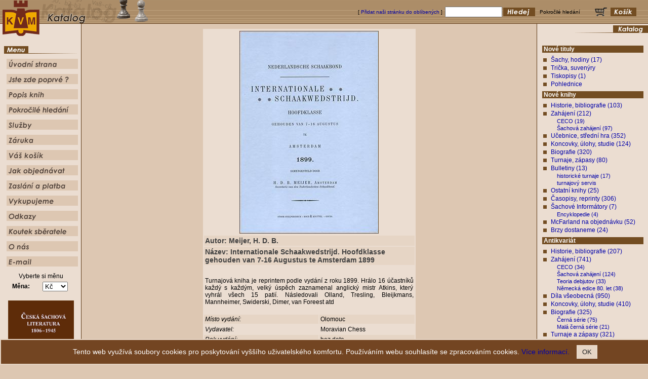

--- FILE ---
content_type: text/html
request_url: https://www.chessbookshop.com/katalog_detail.asp?kodknihy=3328&page=2&id=22&ll=cz
body_size: 7298
content:


<!DOCTYPE HTML PUBLIC "-//W3C//DTD HTML 4.0 Transitional//EN">
<HTML>
<HEAD>
	<TITLE>Chessbookshop.com</TITLE>	
	<META HTTP-EQUIV="Content-Type" CONTENT="text/html; charset=windows-1250">
	<LINK REL="StyleSheet" HREF="styles.css?v=201801061145" type="text/css">	
	<META http-equiv="Pragma" content="no-cache">
	<META http-equiv="Cache-control" content="no-cache">
	<META http-equiv="Expires" content="0">
	<META NAME="keywords" content="šachové knihy, šachové časopisy české,  šachové časopisy cizý, šachový antikvariát, Zahájení, koncovky, úlohy, studie, turnaje, historie, bibliografie, korespondenční šach, šachy, šachovnice, soupravy, hodiny, tiskopisy, pohlednice, Chess, Caissa, nové šachové knihy, použité šachové knihy, staré šachové knihy, vzácné šachové knihy">
	<META NAME="robots" content="ALL,FOLLOW">
	<style TYPE="text/css">
		<--	A { color: #000000; }
			A:hover {color: BROWN;}
			A { text-decoration:none; }
			A:hover {text-decoration: none;}
		 -->
	</style>
<style type="text/css">
<!--
body{scrollbar-face-color: #E0C4A8; scrollbar-shadow-color: #EBDDD1;
scrollbar-highlight-color: #ffffff; scrollbar-3dlight-color: #EBDDD1;
scrollbar-darkshadow-color: #000000; scrollbar-track-color: #DDC7B2;
scrollbar-arrow-color: #000000}
 -->
</style>
<SCRIPT type="text/javascript" src="script.js?v=201801061930"></SCRIPT>
<SCRIPT TYPE="text/javascript" LANGUAGE="JavaScript">
	function clearform()
	{
		document.forms["FORM1"].name.value = "";
		document.forms["FORM1"].email.value = "";
		document.forms["FORM1"].predmet.value = "";
		document.forms["FORM1"].obsah.value = "";
	}
</SCRIPT>
</HEAD>
<!-- #80080 ALINK = #800000 -->
<BODY BGCOLOR="#DDC7B2" TEXT="#000000" LINK="#0000AA" VLINK="#0000AA" ALINK="#0000AA" LEFTMARGIN=0 TOPMARGIN=0 MARGINHEIGHT=0 MARGINWIDTH=0>
<TABLE WIDTH="100%" BORDER=0 CELLSPACING=0 CELLPADDING=0 HEIGHT=47 BGCOLOR="#A58F6B" BACKGROUND="images/upback.gif">
  <TR>
    <TD WIDTH=348 ALIGN="LEFT">
	  <TABLE BORDER=0 CELLSPACING=0 CELLPADDING=0>
	  <TR>
        <TD WIDTH=78 ALIGN="left" HEIGHT=47><A HREF="default.asp?vyber=ano&p1=4813"><IMG SRC="images/uplogo.gif" WIDTH=78 HEIGHT=47 BORDER=0 ALT="Chessbookshop.com"></A></TD>
    	<TD WIDTH=267 ALIGN="left">
    	
    	<IMG SRC="images/cz/title12.gif" WIDTH=267 HEIGHT=47 BORDER=0 ALT="Katalog"></TD>    	
	  </TR>
	  </TABLE>
	</TD>	
	<TD ALIGN="RIGHT">
		
	  <TABLE BORDER=0 CELLSPACING=0 CELLPADDING=1 HEIGHT=47>		
	  <TR>
	<FORM NAME="fastsearchform" ACTION="search.asp?typ=1" METHOD="post">
    	<TD CLASS="style9" VALIGN="middle">[ <A href="javascript:window.external.AddFavorite('http://www.chessbookshop.com/index.asp?vyber=ano&lang=cz', 'Chessbookshop.com (cz)')">Přidat naši stránku do oblíbených</A> ]&nbsp;</TD>
	<TD CLASS="style9" VALIGN="middle"><INPUT TYPE="Text" SIZE="12" NAME="string"></TD>
    	<TD VALIGN="middle"><INPUT TYPE="Image" NAME="searchbutt" SRC="images/cz/searchbutt.gif" WIDTH=63 HEIGHT=17 BORDER=0 ALT="Hledej"></TD>
    	<TD><IMG SRC="images/space.gif" WIDTH=5 HEIGHT=1 BORDER=0 ALT=""></TD>
        <TD CLASS="style9" VALIGN="middle"><A HREF="hledani.asp"><FONT COLOR="#000000">Pokročilé hledání</FONT></A></TD>
    	<TD><IMG SRC="images/space.gif" WIDTH=20 HEIGHT=1 BORDER=0 ALT=""></TD>			        	
    	<TD VALIGN="middle"><A HREF="kosik.asp"><IMG SRC="images/cz/basketbutt.gif" WIDTH=87 HEIGHT=17 BORDER=0 ALT="Košík"></A></TD>		
    	<TD><IMG SRC="images/space.gif" WIDTH=20 HEIGHT=1 BORDER=0 ALT=""></TD>	  
			</FORM>
	  </TR>
	  </TABLE>		
	</TD>
  </TR>
</TABLE>
<TABLE WIDTH="100%" BORDER=0 CELLSPACING=0 CELLPADDING=0 HEIGHT="100%" ALIGN="LEFT">
<TR>
  <TD WIDTH=161 BACKGROUND="images/leftback.gif" VALIGN="TOP"><A HREF="default.asp?vyber=ano&p1=34473"><IMG SRC="images/downlogo.gif" WIDTH=78 HEIGHT=24 BORDER=0 ALT="Chessbookshop.com"></A><BR><BR>
    <TABLE BORDER=0 CELLSPACING=0 CELLPADDING=0 ALIGN="CENTER">
	<TR><TD COLSPAN=2 HEIGHT=14><IMG SRC="images/menutitle.gif" WIDTH=146 HEIGHT=17 BORDER=0 ALT="Menu"></TD></TR>
    <TR><TD COLSPAN=2 HEIGHT=10><IMG SRC="images/space.gif" WIDTH=146 HEIGHT=10 BORDER=0 ALT=""></TD></TR>
	<TR>
	  <TD WIDTH=5 ALIGN="RIGHT" HEIGHT=20><IMG SRC="images/space.gif" WIDTH=3 HEIGHT=20 BORDER=0 ALT=""></TD>
	  <TD WIDTH=141 HEIGHT=20><A HREF="index.asp" OnMouseOver="showstatus('Úvodní strana'); itemon('9'); return true" OnMouseOut="shdefst(); itemoff('9'); return true"><IMG SRC="images/cz/menuit1.gif" WIDTH=141 HEIGHT=20 BORDER=0 ALT="Úvodní strana"></A></TD>
	</TR>
    <TR><TD COLSPAN=2 HEIGHT=10><IMG SRC="images/space.gif" WIDTH=146 HEIGHT=10 BORDER=0 ALT=""></TD></TR>
	<TR>
	  <TD WIDTH=5 ALIGN="RIGHT" HEIGHT=20><IMG SRC="images/space.gif" WIDTH=3 HEIGHT=20 BORDER=0 ALT=""></TD>
	  <TD WIDTH=141 HEIGHT=20><A HREF="poprve.asp" OnMouseOver="showstatus('Jste zde poprvé ?'); itemon('12'); return true" OnMouseOut="shdefst(); itemoff('12'); return true"><IMG SRC="images/cz/menuit2.gif" WIDTH=141 HEIGHT=20 BORDER=0 ALT="Jste zde poprvé ?"></A></TD>
	</TR>
    <TR><TD COLSPAN=2 HEIGHT=10><IMG SRC="images/space.gif" WIDTH=146 HEIGHT=10 BORDER=0 ALT=""></TD></TR>
	<TR>
	  <TD WIDTH=5 ALIGN="RIGHT" HEIGHT=20><IMG SRC="images/space.gif" WIDTH=3 HEIGHT=20 BORDER=0 ALT=""></TD>
	  <TD WIDTH=141 HEIGHT=20><A HREF="popis.asp" OnMouseOver="showstatus('Popis knih'); itemon('15'); return true" OnMouseOut="shdefst(); itemoff('15'); return true"><IMG SRC="images/cz/menuit3.gif" WIDTH=141 HEIGHT=20 BORDER=0 ALT="Popis knih"></A></TD>
	</TR>
    <TR><TD COLSPAN=2 HEIGHT=10><IMG SRC="images/space.gif" WIDTH=146 HEIGHT=10 BORDER=0 ALT=""></TD></TR>
	<TR>
	  <TD WIDTH=5 ALIGN="RIGHT" HEIGHT=20><IMG SRC="images/space.gif" WIDTH=3 HEIGHT=20 BORDER=0 ALT=""></TD>
	  <TD WIDTH=141 HEIGHT=20><A HREF="hledani.asp" OnMouseOver="showstatus('Pokročilé hledání'); itemon('18'); return true" OnMouseOut="shdefst(); itemoff('18'); return true"><IMG SRC="images/cz/menuit4.gif" WIDTH=141 HEIGHT=20 BORDER=0 ALT="Pokročilé hledání"></TD>
	</TR>
    <TR><TD COLSPAN=2 HEIGHT=10><IMG SRC="images/space.gif" WIDTH=146 HEIGHT=10 BORDER=0 ALT=""></TD></TR>
	<TR>
	  <TD WIDTH=5 ALIGN="RIGHT" HEIGHT=20><IMG SRC="images/space.gif" WIDTH=3 HEIGHT=20 BORDER=0 ALT=""></TD>
	  <TD WIDTH=141 HEIGHT=20><A HREF="sluzby.asp" OnMouseOver="showstatus('Služby'); itemon('21'); return true" OnMouseOut="shdefst(); itemoff('21'); return true"><IMG SRC="images/cz/menuit5.gif" WIDTH=141 HEIGHT=20 BORDER=0 ALT="Služby"></A></TD>
	</TR>
    <TR><TD COLSPAN=2 HEIGHT=10><IMG SRC="images/space.gif" WIDTH=146 HEIGHT=10 BORDER=0 ALT=""></TD></TR>
	<TR>
	  <TD WIDTH=5 ALIGN="RIGHT" HEIGHT=20><IMG SRC="images/space.gif" WIDTH=3 HEIGHT=20 BORDER=0 ALT=""></TD>
	  <TD WIDTH=141 HEIGHT=20><A HREF="zaruka.asp" OnMouseOver="showstatus('Obchodní podmínky'); itemon('24'); return true" OnMouseOut="shdefst(); itemoff('24'); return true"><IMG SRC="images/cz/menuit6.gif" WIDTH=141 HEIGHT=20 BORDER=0 ALT="Obchodní podmínky"></A></TD>
	</TR>
    <TR><TD COLSPAN=2 HEIGHT=10><IMG SRC="images/space.gif" WIDTH=146 HEIGHT=10 BORDER=0 ALT=""></TD></TR>
	<TR>
	  <TD WIDTH=5 ALIGN="RIGHT" HEIGHT=20><IMG SRC="images/space.gif" WIDTH=3 HEIGHT=20 BORDER=0 ALT=""></TD>
	  <TD WIDTH=141 HEIGHT=20><A HREF="kosik.asp" OnMouseOver="showstatus('Košík'); itemon('27'); return true" OnMouseOut="shdefst(); itemoff('27'); return true"><IMG SRC="images/cz/menuit7.gif" WIDTH=141 HEIGHT=20 BORDER=0 ALT="Košík"></A></TD>
	</TR>
    <TR><TD COLSPAN=2 HEIGHT=10><IMG SRC="images/space.gif" WIDTH=146 HEIGHT=10 BORDER=0 ALT=""></TD></TR>
	<TR>
	  <TD WIDTH=5 ALIGN="RIGHT" HEIGHT=20><IMG SRC="images/space.gif" WIDTH=3 HEIGHT=20 BORDER=0 ALT=""></TD>
	  <TD WIDTH=141 HEIGHT=20><A HREF="jakobjednavat.asp" OnMouseOver="showstatus('Jak objednávat'); itemon('30'); return true" OnMouseOut="shdefst(); itemoff('30'); return true"><IMG SRC="images/cz/menuit8.gif" WIDTH=141 HEIGHT=20 BORDER=0 ALT="Jak objednávat"></A></TD>
	</TR>
    <TR><TD COLSPAN=2 HEIGHT=10><IMG SRC="images/space.gif" WIDTH=146 HEIGHT=10 BORDER=0 ALT=""></TD></TR>
	<TR>
	  <TD WIDTH=5 ALIGN="RIGHT" HEIGHT=20><IMG SRC="images/space.gif" WIDTH=3 HEIGHT=20 BORDER=0 ALT=""></TD>
	  <TD WIDTH=141 HEIGHT=20><A HREF="zaslani.asp" OnMouseOver="showstatus('Zaslání a platba'); itemon('33'); return true" OnMouseOut="shdefst(); itemoff('33'); return true"><IMG SRC="images/cz/menuit9.gif" WIDTH=141 HEIGHT=20 BORDER=0 ALT="Zaslání a platba"></A></TD>
	</TR>
    <TR><TD COLSPAN=2 HEIGHT=10><IMG SRC="images/space.gif" WIDTH=146 HEIGHT=10 BORDER=0 ALT=""></TD></TR>
	<TR>
	  <TD WIDTH=5 ALIGN="RIGHT" HEIGHT=20><IMG SRC="images/space.gif" WIDTH=3 HEIGHT=20 BORDER=0 ALT=""></TD>
	  
	  <TD WIDTH=141 HEIGHT=20><A HREF="vykupujeme.asp" OnMouseOver="showstatus('Vykupujeme'); itemon('36'); return true" OnMouseOut="shdefst(); itemoff('36'); return true"><IMG SRC="images/cz/menuit12.gif" WIDTH=141 HEIGHT=20 BORDER=0 ALT="Vykupujeme"></A></TD>
	  
	</TR>
    <TR><TD COLSPAN=2 HEIGHT=10><IMG SRC="images/space.gif" WIDTH=146 HEIGHT=10 BORDER=0 ALT=""></TD></TR>
	<TR>
	  <TD WIDTH=5 ALIGN="RIGHT" HEIGHT=20><IMG SRC="images/space.gif" WIDTH=3 HEIGHT=20 BORDER=0 ALT=""></TD>
	  
	  <TD WIDTH=141 HEIGHT=20><A HREF="links.asp" OnMouseOver="showstatus('Odkazy'); itemon('39'); return true" OnMouseOut="shdefst(); itemoff('39'); return true"><IMG SRC="images/cz/menuit15.gif" WIDTH=141 HEIGHT=20 BORDER=0 ALT="Odkazy"></A></TD>
	  
	</TR>
    
    <TR><TD COLSPAN=2 HEIGHT=10><IMG SRC="images/space.gif" WIDTH=146 HEIGHT=10 BORDER=0 ALT=""></TD></TR>
	<TR>
	  <TD WIDTH=5 ALIGN="RIGHT" HEIGHT=20><IMG SRC="images/space.gif" WIDTH=3 HEIGHT=20 BORDER=0 ALT=""></TD>
	  
	  <TD WIDTH=141 HEIGHT=20><A HREF="koutek.asp" OnMouseOver="showstatus('Koutek sběratele'); itemon('42'); return true" OnMouseOut="shdefst(); itemoff('42'); return true"><IMG SRC="images/cz/menuit20.gif" WIDTH=141 HEIGHT=20 BORDER=0 ALT="Koutek sběratele"></A></TD>
	  
	</TR>
    
    <TR><TD COLSPAN=2 HEIGHT=10><IMG SRC="images/space.gif" WIDTH=146 HEIGHT=10 BORDER=0 ALT=""></TD></TR>
	<TR>
	  <TD WIDTH=5 ALIGN="RIGHT" HEIGHT=20><IMG SRC="images/space.gif" WIDTH=3 HEIGHT=20 BORDER=0 ALT=""></TD>
	  <TD WIDTH=141 HEIGHT=20><A HREF="onas.asp" OnMouseOver="showstatus('O nás'); itemon('45'); return true" OnMouseOut="shdefst(); itemoff('45'); return true"><IMG SRC="images/cz/menuit10.gif" WIDTH=141 HEIGHT=20 BORDER=0 ALT="O nás"></A></TD>
	</TR>
    
    <TR><TD COLSPAN=2 HEIGHT=10><IMG SRC="images/space.gif" WIDTH=146 HEIGHT=10 BORDER=0 ALT=""></TD></TR>	
	<TR>
	  <TD WIDTH=5 ALIGN="RIGHT" HEIGHT=20><IMG SRC="images/space.gif" WIDTH=3 HEIGHT=20 BORDER=0 ALT=""></TD>
	  <TD WIDTH=141 HEIGHT=20><A HREF="mailto:chessbookshop@chessbookshop.com" OnMouseOver="showstatus('E-mail'); itemon('48'); return true" OnMouseOut="shdefst(); itemoff('48'); return true"><IMG SRC="images/cz/menuit11.gif" WIDTH=141 HEIGHT=20 BORDER=0 ALT="E-mail"></A></TD>
	</TR>		
    <TR><TD COLSPAN=2 HEIGHT=10><IMG SRC="images/space.gif" WIDTH=146 HEIGHT=10 BORDER=0 ALT=""></TD></TR>
    </TABLE>
    <form NAME="form_mena" method="post" action="mena_temp.asp" onsubmit="setpage();">
	<TABLE BORDER=0 CELLSPACING=0 CELLPADDING=2 ALIGN="CENTER">
	<input type="hidden" NAME="myhref">
	<input type="hidden" NAME="saveform" value="">
	<input type="hidden" NAME="name">
	<input type="hidden" NAME="surname">
	<input type="hidden" NAME="street">
	<input type="hidden" NAME="street2">
	<input type="hidden" NAME="city">
	<input type="hidden" NAME="state">
	<input type="hidden" NAME="psc">
	<input type="hidden" NAME="country">
	<input type="hidden" NAME="phone">
	<input type="hidden" NAME="email">
	<input type="hidden" NAME="org">
	<input type="hidden" NAME="ico">
	<input type="hidden" NAME="dic">
	<input type="hidden" NAME="posting">
	<input type="hidden" NAME="textarea1">
	<input type="hidden" NAME="savecookies">

	<TR><TD COLSPAN=2 class="style3">
	
	Vyberte si měnu
	
	<!--
	<INPUT TYPE="image" NAME="currencysubmit" SRC="images/cz/butt_currency.gif" WIDTH="117" HEIGHT="17" BORDER="0" TITLE="Přepočítat měnu">
	-->
	</TD>
	</TR>	

	<TR>
	  <TD CLASS="style3"><B>Měna: </B></TD>
	  <TD CLASS="style3">		
        <SELECT NAME="currencyselect" onchange="javascript:setpage();document.forms['form_mena'].submit();">
			<OPTION VALUE="1/Kč" SELECTED>Kč<OPTION VALUE="3/USD">USD<OPTION VALUE="7/GBP">GBP<OPTION VALUE="13/EUR">EUR		
		</SELECT>	    		
	  </TD>	  
	</TR>
	<!--
	<TR>
	<TD COLSPAN=2 class="style3">	
	<br>
	
	<a title="" href="https://www.chessbookshop.com/katalog_detail.asp?ant=False&kodknihy=4566&page=1&id=&ll=cz"><img src="https://www.chessbookshop.com/books_images/4566_1s140cz.jpg" border="0" alt="" /></a>
	
	<a title="" href="https://www.chessbookshop.com/katalog_detail.asp?ant=False&kodknihy=4566&page=1&id=&ll=en"><img src="https://www.chessbookshop.com/books_images/4566_1s140en.jpg" border="0" alt="" /></a>	
		
	
	</TD>
	</TR>	
	-->
		
	<!-- ## BANNER ## -->	
	
	
		<TR>
		<TD COLSPAN=2 class="style3">
<!--		
			<br/>
			<OBJECT classid="clsid:D27CDB6E-AE6D-11cf-96B8-444553540000" codebase="http://download.macromedia.com/pub/shockwave/cabs/flash/swflash.cab#version=5,0,0,0" width="130" height="104" id="Shockwaveflash" viewastext style="margin:0px; padding:0px">
					<PARAM name="movie" value="public/image/130x104.swf">
						<PARAM name="quality" value="high">
						<EMBED style="margin:0px; padding:0px" src="public/image/130x104.swf" quality="high" width="130" height="104" type="application/x-shockwave-flash" pluginspage="http://www.macromedia.com/shockwave/download/index.cgi?P1_Prod_Version=ShockwaveFlash"></EMBED>
			</OBJECT>
-->		
			<!--
			<br/>
			<A HREF="http://www.chesslady.com" TARGET="_BLANK" TITLE="Chesslady.com">
			<IMG SRC="public/image/banner3.gif" ALT="Chesslady.com" BORDER="0">
			</A>
			-->
					
			<!--
			<br/>
			<A HREF="http://www.skolasachu.cz" TARGET="_BLANK" TITLE="skolasachu.cz">
			<IMG SRC="public/image/skolasachu130x130.gif" ALT="skolasachu.cz" BORDER="0">
			</A>
			-->
			
			
			<br/>
			<A HREF="https://www.chessbookshop.com/katalog_detail.asp?ant=False&kodknihy=6619&page=1&id=&ll=cz" TITLE="Česká šachová literatura 1806-1945 2. vydání">
			<IMG SRC="https://www.chessbookshop.com/books_images/6619_1.jpg" width="130" ALT="Česká šachová literatura 1806-1945 2. vydání" BORDER="0">
			</A>
			
			
		</TD>
		</TR>	
	<!-- ## END OF BANNER ## -->	
						
	
	</TABLE>
						
	
	</form>
	<IMG SRC="images/space.gif" WIDTH=161 HEIGHT=1 BORDER=0 ALT=""><BR><BR><BR>
  </TD>
  <TD VALIGN="TOP" WIDTH="100%">
	<TABLE BORDER=0 CELLSPACING=0 CELLPADDING=10 WIDTH="100%">
  <TR>
    <TD VALIGN="TOP" WIDTH="100%" ALIGN="left">

		<TABLE BORDER=0 CELLSPACING=2 CELLPADDING=2 BGCOLOR="#EBDDD1" ALIGN="CENTER" WIDTH=420>
		<TR><TD WIDTH=400 ALIGN="CENTER" VALIGN="TOP" COLSPAN=2>
		<IMG SRC="books_images/3328_1.jpg">
		</TD></TR>		
		
		<TR BGCOLOR="#E6D5C5"><TD COLSPAN=2 CLASS="style16"><B>Autor: 
		Meijer, H. D. B.
		</B></TD></TR>
		<TR BGCOLOR="#E6D5C5"><TD COLSPAN=2 CLASS="style16"><B>Název: Internationale Schaakwedstrijd. Hoofdklasse gehouden van 7-16 Augustus te Amsterdam 1899</B></TD></TR>
		<TR><TD COLSPAN=2 CLASS="style2">&nbsp;</TD></TR>
		
		<TR><TD COLSPAN="2" CLASS="style2"><DIV ALIGN="JUSTIFY">Turnajová kniha je reprintem podle vydání z roku 1899. Hrálo 16 účastníků každý s každým, velký úspěch zaznamenal anglický mistr Atkins, který vyhrál všech 15 patií. Následovali Olland, Tresling, Bleijkmans, Mannheimer, Swiderski, Dimer, van Foreest atd&nbsp;</DIV><BR></TD></TR>
		
		<TR BGCOLOR="#E6D5C5"><TD CLASS="style2"><I>Místo vydání: </I></TD><TD CLASS="style2">Olomouc&nbsp;</TD></TR>
		<TR><TD CLASS="style2"><I>Vydavatel: </I></TD><TD CLASS="style2">Moravian Chess&nbsp;</TD></TR>
		<TR BGCOLOR="#E6D5C5"><TD CLASS="style2"><I>Rok vydání: </I></TD><TD CLASS="style2">bez data&nbsp;</TD></TR>
		<TR><TD CLASS="style2"><I>Číslo vydání: </I></TD><TD CLASS="style2">reprint&nbsp;</TD></TR>
	        <TR BGCOLOR="#E6D5C5"><TD CLASS="style2"><I>Počet stran: </I></TD><TD CLASS="style2">(4), 106s&nbsp;</TD></TR>		
		<TR><TD CLASS="style2"><I>Vazba: </I></TD><TD CLASS="style2">Pevná vazba&nbsp;</TD></TR>
		<TR BGCOLOR="#E6D5C5"><TD CLASS="style2"><I>Řeč: </I></TD><TD CLASS="style2">Holandsky&nbsp;</TD></TR>
		<TR><TD CLASS="style2"><I>Diagramy: </I></TD><TD CLASS="style2">ano&nbsp;</TD></TR>		
		

		<TR BGCOLOR="#E6D5C5"><TD CLASS="style2"><I>Formát knihy: </I></TD><TD CLASS="style2">
		 8vo (20-23 cm)
		&nbsp;</TD></TR>
		
		<TR><TD CLASS="style2"><I>Náklad: </I></TD><TD CLASS="style2">&nbsp;</TD></TR>
		<TR BGCOLOR="#E6D5C5"><TD CLASS="style2"><I>Kód: </I></TD><TD CLASS="style2">#3328&nbsp;</TR>
		<TR><TD CLASS="style2"><I>Cena: </I></TD><TD CLASS="style2">Kč 320,-
		&nbsp;</TD></TR>
		
		<tr><td VALIGN="BOTTOM" HEIGHT="100%" ALIGN="LEFT"><A href="katalog.asp?page=2&id=22#katalog3328"><IMG SRC="images/cz/butt_continue.gif" WIDTH="140" HEIGHT="17" BORDER="0" ALT="Pokračovat"></A></TD><td VALIGN="BOTTOM" HEIGHT="100%" ALIGN="RIGHT"><a HREF="kosik_insert.asp?kodknihy=3328&id=22&page=2"><img SRC="IMAGES/cz/addbutton.gif" WIDTH="115" HEIGHT="17" BORDER="0" ALT="Přidat do košíku"></a></td></tr>
		
		</TABLE><BR>



<!--<IMG SRC="http://st.dlg.cz/?s=chess&p=Katalog_detail(cz)" WIDTH="0" HEIGHT="0" ALT="" BORDER="0">	-->
		</TR>
	</TABLE>
</TD>
  <TD WIDTH=220 BACKGROUND="images/rightback.gif" VALIGN="TOP"><IMG SRC="images/space.gif" WIDTH=220 HEIGHT=1 BORDER=0 ALT="">
  <IMG SRC="images/cz/cataloguetitle.gif" WIDTH=149 HEIGHT=17 BORDER=0 ALT="Katalog" ALIGN="RIGHT"><BR><BR><BR>
	<TABLE BORDER="0" CELLSPACING="0" CELLPADDING="1">
<TR><TD CLASS="style5">
						<TABLE WIDTH=98% CELLSPACING="0" CELLPADDING="0" BORDER="0">
						<TR HEIGHT="5"><TD></TD></TR>
						<TR>
						<TD WIDTH="10"></TD>
						<TD BGCOLOR="#734D22" CLASS="style5">&nbsp;<FONT COLOR="WHITE"><B>Nové tituly</FONT></TD>
						</TR>
						<TR HEIGHT="5"><TD></TD></TR>
						</TABLE>
						</TD></TR><TR><TD CLASS="style5">&nbsp;&nbsp;&nbsp;
						<IMG src="images/puntik.gif">
						<A HREF="katalog.asp?ll=cz&id=5">Šachy, hodiny (17)</A></TD></TR><TR><TD CLASS="style5">&nbsp;&nbsp;&nbsp;
						<IMG src="images/puntik.gif">
						Trička, suvenýry</TD></TR><TR><TD CLASS="style5">&nbsp;&nbsp;&nbsp;
						<IMG src="images/puntik.gif">
						<A HREF="katalog.asp?ll=cz&id=7">Tiskopisy (1)</A></TD></TR><TR><TD CLASS="style5">&nbsp;&nbsp;&nbsp;
						<IMG src="images/puntik.gif">
						Pohlednice</TD></TR><TR><TD CLASS="style5">
						<TABLE WIDTH=98% CELLSPACING="0" CELLPADDING="0" BORDER="0">
						<TR HEIGHT="5"><TD></TD></TR>
						<TR>
						<TD WIDTH="10"></TD>
						<TD BGCOLOR="#734D22" CLASS="style5">&nbsp;<FONT COLOR="WHITE"><B>Nové knihy</FONT></TD>
						</TR>
						<TR HEIGHT="5"><TD></TD></TR>
						</TABLE>
						</TD></TR><TR><TD CLASS="style5">&nbsp;&nbsp;&nbsp;
						<IMG src="images/puntik.gif">
						<A HREF="katalog.asp?ll=cz&id=17">Historie, bibliografie (103)</A></TD></TR><TR><TD CLASS="style5">&nbsp;&nbsp;&nbsp;
						<IMG src="images/puntik.gif">
						<A HREF="katalog.asp?ll=cz&id=18">Zahájení (212)</A></TD></TR><TR><TD CLASS="style5small">&nbsp;&nbsp;&nbsp;&nbsp;&nbsp;&nbsp;&nbsp;&nbsp;&nbsp;&nbsp;&nbsp;&nbsp;&nbsp;<A HREF="katalog.asp?ll=cz&id=39">CECO (19)</A></TD></TR><TR><TD CLASS="style5small">&nbsp;&nbsp;&nbsp;&nbsp;&nbsp;&nbsp;&nbsp;&nbsp;&nbsp;&nbsp;&nbsp;&nbsp;&nbsp;<A HREF="katalog.asp?ll=cz&id=40">Šachová zahájení (97)</A></TD></TR><TR><TD CLASS="style5">&nbsp;&nbsp;&nbsp;
						<IMG src="images/puntik.gif">
						<A HREF="katalog.asp?ll=cz&id=19">Učebnice, střední hra (352)</A></TD></TR><TR><TD CLASS="style5">&nbsp;&nbsp;&nbsp;
						<IMG src="images/puntik.gif">
						<A HREF="katalog.asp?ll=cz&id=20">Koncovky, úlohy, studie (124)</A></TD></TR><TR><TD CLASS="style5">&nbsp;&nbsp;&nbsp;
						<IMG src="images/puntik.gif">
						<A HREF="katalog.asp?ll=cz&id=21">Biografie (320)</A></TD></TR><TR><TD CLASS="style5">&nbsp;&nbsp;&nbsp;
						<IMG src="images/puntik.gif">
						<A HREF="katalog.asp?ll=cz&id=22">Turnaje, zápasy (80)</A></TD></TR><TR><TD CLASS="style5">&nbsp;&nbsp;&nbsp;
						<IMG src="images/puntik.gif">
						<A HREF="katalog.asp?ll=cz&id=23">Bulletiny (13)</A></TD></TR><TR><TD CLASS="style5small">&nbsp;&nbsp;&nbsp;&nbsp;&nbsp;&nbsp;&nbsp;&nbsp;&nbsp;&nbsp;&nbsp;&nbsp;&nbsp;<A HREF="katalog.asp?ll=cz&id=42">historické turnaje (17)</A></TD></TR><TR><TD CLASS="style5small">&nbsp;&nbsp;&nbsp;&nbsp;&nbsp;&nbsp;&nbsp;&nbsp;&nbsp;&nbsp;&nbsp;&nbsp;&nbsp;turnajový servis</TD></TR><TR><TD CLASS="style5">&nbsp;&nbsp;&nbsp;
						<IMG src="images/puntik.gif">
						<A HREF="katalog.asp?ll=cz&id=24">Ostatní knihy (25)</A></TD></TR><TR><TD CLASS="style5">&nbsp;&nbsp;&nbsp;
						<IMG src="images/puntik.gif">
						<A HREF="katalog.asp?ll=cz&id=25">Časopisy, reprinty (306)</A></TD></TR><TR><TD CLASS="style5">&nbsp;&nbsp;&nbsp;
						<IMG src="images/puntik.gif">
						<A HREF="katalog.asp?ll=cz&id=26">Šachové Informátory (7)</A></TD></TR><TR><TD CLASS="style5small">&nbsp;&nbsp;&nbsp;&nbsp;&nbsp;&nbsp;&nbsp;&nbsp;&nbsp;&nbsp;&nbsp;&nbsp;&nbsp;<A HREF="katalog.asp?ll=cz&id=45">Encyklopedie (4)</A></TD></TR><TR><TD CLASS="style5">&nbsp;&nbsp;&nbsp;
						<IMG src="images/puntik.gif">
						<A HREF="katalog.asp?ll=cz&id=27">McFarland na objednávku (52)</A></TD></TR><TR><TD CLASS="style5">&nbsp;&nbsp;&nbsp;
						<IMG src="images/puntik.gif">
						<A HREF="katalog.asp?ll=cz&id=105">Brzy dostaneme (24)</A></TD></TR><TR><TD CLASS="style5">
						<TABLE WIDTH=98% CELLSPACING="0" CELLPADDING="0" BORDER="0">
						<TR HEIGHT="5"><TD></TD></TR>
						<TR>
						<TD WIDTH="10"></TD>
						<TD BGCOLOR="#734D22" CLASS="style5">&nbsp;<FONT COLOR="WHITE"><B>Antikvariát</FONT></TD>
						</TR>
						<TR HEIGHT="5"><TD></TD></TR>
						</TABLE>
						</TD></TR><TR><TD CLASS="style5">&nbsp;&nbsp;&nbsp;
						<IMG src="images/puntik.gif">
						<A HREF="katalog.asp?ll=cz&id=55">Historie, bibliografie (207)</A></TD></TR><TR><TD CLASS="style5">&nbsp;&nbsp;&nbsp;
						<IMG src="images/puntik.gif">
						<A HREF="katalog.asp?ll=cz&id=56">Zahájení (741)</A></TD></TR><TR><TD CLASS="style5small">&nbsp;&nbsp;&nbsp;&nbsp;&nbsp;&nbsp;&nbsp;&nbsp;&nbsp;&nbsp;&nbsp;&nbsp;&nbsp;<A HREF="katalog.asp?ll=cz&id=57">CECO (34)</A></TD></TR><TR><TD CLASS="style5small">&nbsp;&nbsp;&nbsp;&nbsp;&nbsp;&nbsp;&nbsp;&nbsp;&nbsp;&nbsp;&nbsp;&nbsp;&nbsp;<A HREF="katalog.asp?ll=cz&id=58">Šachová zahájení (124)</A></TD></TR><TR><TD CLASS="style5small">&nbsp;&nbsp;&nbsp;&nbsp;&nbsp;&nbsp;&nbsp;&nbsp;&nbsp;&nbsp;&nbsp;&nbsp;&nbsp;<A HREF="katalog.asp?ll=cz&id=59">Teoria debjutov (33)</A></TD></TR><TR><TD CLASS="style5small">&nbsp;&nbsp;&nbsp;&nbsp;&nbsp;&nbsp;&nbsp;&nbsp;&nbsp;&nbsp;&nbsp;&nbsp;&nbsp;<A HREF="katalog.asp?ll=cz&id=61">Německá edice 80. let (38)</A></TD></TR><TR><TD CLASS="style5">&nbsp;&nbsp;&nbsp;
						<IMG src="images/puntik.gif">
						<A HREF="katalog.asp?ll=cz&id=62">Díla všeobecná (950)</A></TD></TR><TR><TD CLASS="style5">&nbsp;&nbsp;&nbsp;
						<IMG src="images/puntik.gif">
						<A HREF="katalog.asp?ll=cz&id=63">Koncovky, úlohy, studie (410)</A></TD></TR><TR><TD CLASS="style5">&nbsp;&nbsp;&nbsp;
						<IMG src="images/puntik.gif">
						<A HREF="katalog.asp?ll=cz&id=64">Biografie (325)</A></TD></TR><TR><TD CLASS="style5small">&nbsp;&nbsp;&nbsp;&nbsp;&nbsp;&nbsp;&nbsp;&nbsp;&nbsp;&nbsp;&nbsp;&nbsp;&nbsp;<A HREF="katalog.asp?ll=cz&id=65">Černá série (75)</A></TD></TR><TR><TD CLASS="style5small">&nbsp;&nbsp;&nbsp;&nbsp;&nbsp;&nbsp;&nbsp;&nbsp;&nbsp;&nbsp;&nbsp;&nbsp;&nbsp;<A HREF="katalog.asp?ll=cz&id=66">Malá černá série (21)</A></TD></TR><TR><TD CLASS="style5">&nbsp;&nbsp;&nbsp;
						<IMG src="images/puntik.gif">
						<A HREF="katalog.asp?ll=cz&id=67">Turnaje a zápasy (321)</A></TD></TR><TR><TD CLASS="style5">&nbsp;&nbsp;&nbsp;
						<IMG src="images/puntik.gif">
						<A HREF="katalog.asp?ll=cz&id=68">Ostatní knihy (143)</A></TD></TR><TR><TD CLASS="style5">&nbsp;&nbsp;&nbsp;
						<IMG src="images/puntik.gif">
						<A HREF="katalog.asp?ll=cz&id=71">Časopisy - kompletní ročníky (827)</A></TD></TR><TR><TD CLASS="style5small">&nbsp;&nbsp;&nbsp;&nbsp;&nbsp;&nbsp;&nbsp;&nbsp;&nbsp;&nbsp;&nbsp;&nbsp;&nbsp;<A HREF="katalog.asp?ll=cz&id=72">Jednotlivá čísla časopisů (229)</A></TD></TR><TR><TD CLASS="style5">&nbsp;&nbsp;&nbsp;
						<IMG src="images/puntik.gif">
						<A HREF="katalog.asp?ll=cz&id=103">Šachové rubriky (73)</A></TD></TR><TR><TD CLASS="style5">&nbsp;&nbsp;&nbsp;
						<IMG src="images/puntik.gif">
						<A HREF="katalog.asp?ll=cz&id=73">Šachy, hodiny, ostatní (55)</A></TD></TR><TR><TD CLASS="style5">&nbsp;&nbsp;&nbsp;
						<IMG src="images/puntik.gif">
						<A HREF="katalog.asp?ll=cz&id=520001">DVD, CD, eKnihy (6)</A></TD></TR>	
<TR><TD>&nbsp;</TD></TR>
<!--
<TR><TD class="style3"><A HREF="offline.asp">


</A></TD></TR> -->
</TABLE>
  <BR><BR><BR> 
  </TD>
</TR>
<TR>
	<TD WIDTH=161 BACKGROUND="images/leftback.gif" VALIGN="TOP">&nbsp;</TD>
	<!-- textove menu -->
  <TD VALIGN="TOP" WIDTH="100%">
	  <TABLE BORDER=0 CELLSPACING=0 CELLPADDING=10 WIDTH="100%">
	  <TR>
	    <TD VALIGN="TOP" WIDTH="100%">
		</TD>
	  </TR>
	  <TR>
		<TD VALIGN="BOTTOM" ALIGN="CENTER">
		  <TABLE BORDER=0 CELLSPACING=0 CELLPADDING=2>
		  
			<TR>
			  <TD CLASS="style4">| <A HREF="index.asp">Úvodní strana</A></TD>
				<TD CLASS="style4">| <A HREF="poprve.asp">Jste zde poprvé ?</A></TD>
				<TD CLASS="style4">| <A HREF="popis.asp">Popis knih</A></TD>
				<TD CLASS="style4">| <A HREF="hledani.asp">Pokročilé hledání</A></TD>
				<TD CLASS="style4">| <A HREF="sluzby.asp">Služby</A> |</TD>								
			</TR>
		  
			</TABLE>
		  <TABLE BORDER=0 CELLSPACING=0 CELLPADDING=2>
		  
			<TR>
				<TD CLASS="style4">| <A HREF="zaruka.asp">Obchodní podmínky</A></TD>
				<TD CLASS="style4">| <A HREF="kosik.asp">Váš košík</A></TD>
				<TD CLASS="style4">| <A HREF="jakobjednavat.asp">Jak objednávat</A></TD>
				<TD CLASS="style4">| <A HREF="zaslani.asp">Zaslání a platba</A></TD>								
				<TD CLASS="style4">| <A HREF="vykupujeme.asp">Vykupujeme</A> |</TD>
			</TR>
		  

 		  </TABLE>
		  <TABLE BORDER=0 CELLSPACING=0 CELLPADDING=2>
		  
			<TR>
				<TD CLASS="style4">| <A HREF="links.asp">Odkazy</A></TD>
				<TD CLASS="style4">| <A HREF="onas.asp">O nás</A></TD>
				<TD CLASS="style4">| <A HREF="mailto:chessbookshop@chessbookshop.com">E-mail</A> |</TD>
			</TR>
		  

 		  </TABLE>
	  </TABLE>
  </TD>
  <TD WIDTH=220 BACKGROUND="images/rightback.gif" VALIGN="TOP">&nbsp;</TD>		
</TR>
<TR>
<!--	<TD COLSPAN="3" BACKGROUND="images/bottomback.gif" HEIGHT="15" ALIGN="RIGHT"><A HREF="http://www.dlg.cz" TARGET="_blank"><IMG SRC="images/cz/copy.gif" WIDTH=287 HEIGHT=10 BORDER=0 ALT="Copyright c 2001 DLG computers."></A></TD> -->
<TD COLSPAN="3" BACKGROUND="images/bottomback.gif" HEIGHT="15" ALIGN="RIGHT">&nbsp;</TD>
</TR>

</TABLE>

<div class="eu-cookies" id="eucookies">

<span>
Tento web využívá soubory cookies pro poskytování vyššího uživatelského komfortu. Používáním webu souhlasíte se zpracováním cookies. <a href="/zaruka.asp#cookies">Více informací.</a>
</span>

<button onclick="setCookie('eucookiesconfirm','yes',365);document.getElementById('eucookies').style.display='none'">OK</OK>
</div>

</BODY>
<HEAD>
<META HTTP-EQUIV="PRAGMA" CONTENT="NO-CACHE">
</HEAD>
</HTML>	

--- FILE ---
content_type: application/javascript
request_url: https://www.chessbookshop.com/script.js?v=201801061930
body_size: 697
content:
  bv = parseInt(navigator.appVersion);
  
  if (bv >= 3) ver = "n3"
  else ver = "n2"
	
  if (ver == "n3")
  {
    menuon = new Image();
	  menuoff = new Image();
						
		menuon.src = "images/menuon.gif";
		menuoff.src = "images/space.gif";		
	}	
	
	function itemon(index)
  {
    if (ver == "n3") 
    {
      imgOn = eval("menuon.src");
      document.images[index].src = imgOn;
    }
  }
	
	function itemoff(index)
  {
    if (ver == "n3") 
    {
      imgOff = eval("menuoff.src");
      document.images[index].src = imgOff;
    }
  }
	
  function showstatus(text) 
  {
    window.status= text;
  }
  
  function shdefst()
  {
    window.status= 'www.chessbookshop.com';
  }

  function ShowHide(objelement, obrazek) {

	        imgplus = new Image(10,10)
	        imgplus.src = "/images/plus.gif"

	        imgminus = new Image(10,10)
	        imgminus.src = "/images/minus.gif"

		if (objelement.style.display == "") {
			objelement.style.display = "none";
	                obrazek.src = imgplus.src;
			obrazek.alt = "[+]";
		} else {
			objelement.style.display = "";
	                obrazek.src = imgminus.src;
			obrazek.alt = "[-]";
		}
  }

function setpage()
{	  
	document.forms["form_mena"].myhref.value=location.href;

	if (document.forms["order"])
	{
		document.forms["form_mena"].saveform.value = "1";
		document.forms["form_mena"].name.value = document.forms["order"].name ? document.forms["order"].name.value : "";
		document.forms["form_mena"].surname.value = document.forms["order"].surname ? document.forms["order"].surname.value : "";
		document.forms["form_mena"].street.value = document.forms["order"].street ? document.forms["order"].street.value : "";
		document.forms["form_mena"].street2.value = document.forms["order"].street2 ? document.forms["order"].street2.value : "";
		document.forms["form_mena"].city.value = document.forms["order"].city ? document.forms["order"].city.value : "";
		document.forms["form_mena"].state.value = document.forms["order"].state ? document.forms["order"].state.value : "";
		document.forms["form_mena"].psc.value = document.forms["order"].psc ? document.forms["order"].psc.value : "";
		document.forms["form_mena"].country.value = document.forms["order"].country ? document.forms["order"].country.value : "";
		document.forms["form_mena"].phone.value = document.forms["order"].phone ? document.forms["order"].phone.value : "";
		document.forms["form_mena"].email.value = document.forms["order"].email ? document.forms["order"].email.value : "";
		document.forms["form_mena"].org.value = document.forms["order"].org ? document.forms["order"].org.value : "";
		document.forms["form_mena"].ico.value = document.forms["order"].ico ? document.forms["order"].ico.value : "";
		document.forms["form_mena"].dic.value = document.forms["order"].dic ? document.forms["order"].dic.value : "";
		document.forms["form_mena"].posting.value = document.forms["order"].posting ? document.forms["order"].posting.value : "";
		document.forms["form_mena"].textarea1.value = document.forms["order"].textarea1 ? document.forms["order"].textarea1.value : "";
		document.forms["form_mena"].savecookies.value = document.forms["order"].savecookies ? (document.forms["order"].savecookies.checked ? "true" : "no") : "";		
	}
	else
	{
		document.forms["form_mena"].saveform.value = "";
	}
}

function setCookie(cname, cvalue, exdays) 
{
    var d = new Date();
    d.setTime(d.getTime() + (exdays*24*60*60*1000));
    var expires = "expires="+ d.toUTCString();
    document.cookie = cname + "=" + cvalue + ";" + expires + ";path=/";
} 
